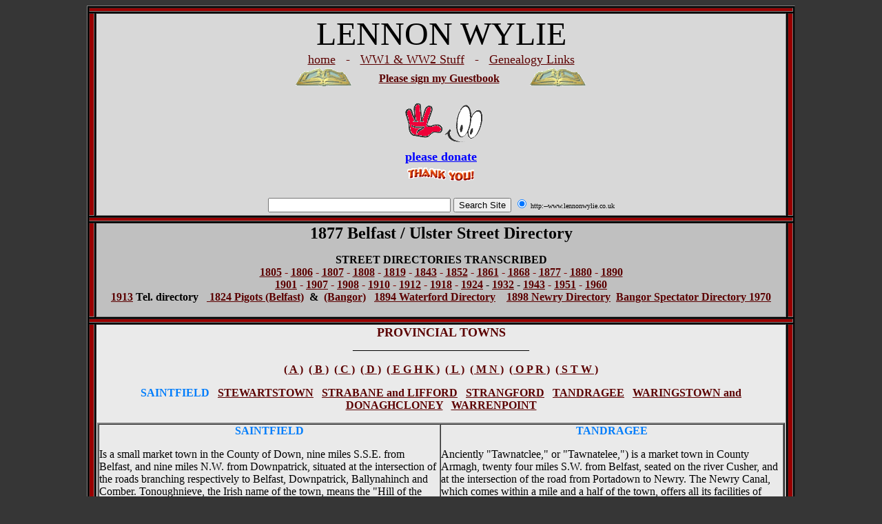

--- FILE ---
content_type: text/html
request_url: https://lennonwylie.co.uk/PT_STW1877.htm
body_size: 20369
content:
<html>

<head>
<meta http-equiv="Content-Type" content="text/html; charset=iso-8859-1">
<meta name="GENERATOR" content="Microsoft FrontPage 6.0">
<meta name="ProgId" content="FrontPage.Editor.Document">
<title>1877 BSD Provincial Towns  stw</title>
<!-- SiteSearch Google -->
<form method=GET action="http://www.google.co.uk/search">
<input type=hidden name=ie value=UTF-8>
<input type=hidden name=oe value=UTF-8>
</head>
<body bgcolor="#363636" link="#5B0000" vlink="#5B0000" alink="#5B0000">
<table width="1028" border="1" align="center" cellspacing="2" bordercolorlight="#FFFFFF" bordercolordark="#FFFFFF" bgcolor="#000000">
    <tr bgcolor="#990000">
<td colspan="3" align="center" bordercolor="#FFFFFF" width="1018"><img src="images/austen_moved_images/spacer.gif" width="200" height="2"></td>
</tr>
<tr>
<td align="center" bordercolor="#FFFFFF" bgcolor="#990000" width="4">&nbsp;</td>
<td align="center" bordercolor="#FFFFFF" bgcolor="#D8D8D8" width="998">
<font color="#000000" size="7" face="Algerian">LENNON WYLIE<br>
</font><a href="http://www.lennonwylie.co.uk/index.htm">
<font face="Algerian" color="#5B0000" size="4">home</font></a><font face="Algerian" color="#5B0000" size="4">&nbsp;&nbsp; -&nbsp;&nbsp;
</font><a href="http://www.lennonwylie.co.uk/8th_belfast_haa_regt.htm">
<font face="Algerian" color="#5B0000" size="4">WW1
&amp; WW2 Stuff</font></a><font face="Algerian" color="#5B0000" size="4">&nbsp;&nbsp;
-&nbsp;&nbsp; </font>
<font face="Algerian" color="#990000" size="4"> <a href="http://www.lennonwylie.co.uk/Links.htm">
<font color="#5B0000">Genealogy Links</font></a></font><font color="#5B0000">
<br>
</font>
<table width="500" border="0" cellpadding="0" cellspacing="0">
<tr>
<td align="right"><font color="#5B0000"><img border="0" src="images/weblinks/guest.gif" width="88" height="34"></font></td>
<td align="center"><b><a href="http://www.lennonwylie.co.uk/cgi/fpg.cgi?action=logout&amp;sid=7bzaszomco4vpvh3" target="_blank">
<font color="#5B0000">Please
sign my Guestbook</font></a><font color="#5B0000">&nbsp;</font></b></td>
<td><font color="#5B0000"><img border="0" src="images/weblinks/guest.gif" width="88" height="34"></font></td>
</tr>
</table>
<p><img src="images/weblinks/hands8.gif" border="0" width="125" height="70"><br>
<font color="#0000ff" size="4"><b><a style="COLOR: #0000ff" href="http://www.lennonwylie.co.uk/biome.htm">please
donate<br>
</a><img src="images/weblinks/3thankyou3.gif" border="0" width="100" height="29"></b></font></p>
<table align="center" bgcolor="#D8D8D8">
<tr>
<td>
<input type=text name=q size=31 maxlength=255 value="">
<input type=submit name=btnG value="Search Site">
<font size=-1>
<input type=hidden name=domains value=http://www.lennonwylie.co.uk>
<input type=radio name=sitesearch value=http://www.lennonwylie.co.uk checked>
<font size="1" face="Arial Rounded MT Bold"> http:--www.lennonwylie.co.uk</font></font> </td>
</tr>
</table>
</td>
<td align="center" bordercolor="#FFFFFF" bgcolor="#990000" width="4">&nbsp;</td>
</tr>
<tr>
<td colspan="3" align="center" bordercolor="#FFFFFF" bgcolor="#990000" width="1018"><img src="images/austen_moved_images/spacer.gif" width="200" height="2"></td>
</tr>
<tr>
<td width="4" align="center" bordercolor="#FFFFFF" bgcolor="#990000"><img src="images/austen_moved_images/spacer.gif" width="2" height="100"></td>
  <td width="998" align="center" bordercolor="#FFFFFF" bgcolor="#C0C0C0"><b><font size="5">1877
   Belfast
   / Ulster Street Directory</font></b>
   <p><b>STREET 
	DIRECTORIES TRANSCRIBED<br>
	</b><font size="3"><b><a href="http://www.lennonwylie.co.uk/1805.htm">1805</a><font color="#800000">
   - </font> <a href="http://www.lennonwylie.co.uk/1806.htm">1806</a><font color="#800000"> - 
	</font> <a href="http://www.lennonwylie.co.uk/1807.htm">
	1807</a><font color="#800000">
   - </font> <a href="http://www.lennonwylie.co.uk/1808.htm">1808</a><font color="#800000"> - 
	</font> <a href="http://www.lennonwylie.co.uk/1819_IndexandHistory.htm">
	1819</a><font color="#800000">
   - </font> <a href="http://www.lennonwylie.co.uk/BSD1843.htm">1843</a><font color="#800000"> - 
	</font> <a href="http://www.lennonwylie.co.uk/1852Historical.htm">
	1852</a><font color="#800000">
   - </font> <a href="http://www.lennonwylie.co.uk/BSDStart.htm">1861</a><font color="#800000"> - 
	</font> <a href="BSD1868.htm">
	1868</a><font color="#800000">
   - </font> <a href="BSD1877.htm">1877</a><font color="#800000">
   - </font> <a href="http://www.lennonwylie.co.uk/BSD1880.htm">1880</a><font color="#800000"> - 
	</font> <font color="#000000">
	<a href="BSD1890.htm">1890</a></font><br>
	<a href="BSD1901.htm">1901</a><font color="#800000"> - 
   </font> <a href="http://www.lennonwylie.co.uk/BSD1907.htm">1907</a><font color="#800000"> - 
	</font> <a href="BSD1908.htm">
	1908</a><font color="#800000">
   - </font> <a href="BSD1910.htm">1910</a><font color="#800000"> - 
	<a href="BSD1912.htm">1912</a> - </font> <a href="BSD1918.htm">1918</a><font color="#800000"> - 
	</font> <a href="BSD1924.htm">1924</a> - <a href="BSD1932.htm">1932</a> - <a href="BSD1943.htm">
	1943</a> <font color="#800000">- <a href="BSD1951.htm">1951</a> -
	<a href="BSD1960.htm">1960</a><br>
   </font>
   <a href="http://www.lennonwylie.co.uk/1913PhoneDirectory.htm">1913</a><font color="#800000"> </font>Tel. 
	directory<font color="#800000">&nbsp;&nbsp;&nbsp;</font><a href="1824_Pigots_Belfast.htm"> 1824 Pigots (Belfast)</a><font color="#800000">&nbsp; </font> 
	&amp;<font color="#800000">&nbsp; </font> <a href="1824_Pigots_Belfast.htm#Bangor">(Bangor)</a><font color="#800000">&nbsp;&nbsp;
   </font>
   <a href="1894WaterfordDirectory.htm">1894 Waterford Directory</a><font color="#800000">&nbsp;&nbsp;&nbsp;
   </font>
   <a href="1898NewryDirectory.htm">1898 Newry Directory</a>&nbsp;
	<a href="BangorSpectatorDirectory1970.htm">Bangor Spectator Directory 1970</a><br>
	&nbsp;</b></font></td>
<td width="4" align="center" bordercolor="#FFFFFF" bgcolor="#990000"><img src="images/austen_moved_images/spacer.gif" width="2" height="100"></td>
</tr>
    <tr>
<td colspan="3" bordercolor="#FFFFFF" bgcolor="#990000" width="1018"><img src="images/austen_moved_images/spacer.gif" width="200" height="2"></td>
</tr>
<tr>
<td width="4" bgcolor="#990000" bordercolor="#FFFFFF">&nbsp;</td>
  <td width="998" bgcolor="#EAEAEA" bordercolor="#FFFFFF">
    <p align="center"><b><font size="4" color="#5B0000">PROVINCIAL TOWNS<br>
    </font><font size="3"><a name="________________________________">________________________________</a></font></b></p>
    <p align="center"><b><font size="3"><a href="PT_A1877.htm">( A )</a>&nbsp; <a href="PT_B1877.htm">(
    B )</a>&nbsp; <a href="PT_C1877.htm">( C )</a>&nbsp; <a href="PT_D1877.htm">(
    D )</a>&nbsp; <a href="PT_EGHK1877.htm">( E G H K )</a>&nbsp; <a href="PT_L1877.htm">(
    L )</a></font></b><font color="#EAEAEA">&nbsp;</font><b>  <a href="PT_MN1877.htm"> ( M N )</a>&nbsp;
    <a href="PT_OPR1877.htm">( O P
    R )</a>&nbsp; <a href="PT_STW1877.htm">( S T W )</a></b></p>
    <p align="center"><b><font color="#007dfb">SAINTFIELD&nbsp;&nbsp; <a href="#STEWARTSTOWN">STEWARTSTOWN</a>&nbsp;&nbsp;
    <a href="#STRABANE and LIFFORD">STRABANE and LIFFORD</a>&nbsp;&nbsp; <a href="#STRANGFORD">STRANGFORD</a>&nbsp;&nbsp;
    <a href="#TANDRAGEE">TANDRAGEE</a>&nbsp;&nbsp; <a href="#WARINGSTOWN and DONAGHCLONEY">WARINGSTOWN
    and DONAGHCLONEY</a>&nbsp;&nbsp; <a href="#WARRENPOINT">WARRENPOINT</a></font></b></p>
    <div align="center">
     <center>
     <table border="2" cellpadding="0" cellspacing="0" width="998">
      <tr>
       <td width="497" valign="top">
        <p align="center"><b><font color="#007DFB">SAINTFIELD</font></b></p>
        <p align="left">Is a small market town
        in the County of Down, nine miles S.S.E. from Belfast, and nine miles
        N.W. from Downpatrick, situated at the intersection of the roads
        branching respectively to Belfast, Downpatrick, Ballynahinch and Comber.
        Tonoughnieve, the Irish name of the town, means the &quot;Hill of the
        Saint,&quot; or &quot;Saint Hill,&quot; translated into Saintfield. On
        the 9th of June, 1798, a brisk skirmish occurred here between a party of
        the yeomanry and the insurgents, when the latter obtained the advantage,
        and the temporary possession of the place. The late seat of the lord of
        the manor, James C. Price, Esq., is situated in a beautiful demesne,
        about a mile North of the town. The weaving of linens and other fabrics
        give employment to a number of persons in the neighbourhood. Petty
        Sessions are held every third Tuesday. The Parish Church is a large and
        elegant structure, with square tower. The Presbyterians have two
        churches, and the Roman Catholics a chapel. There are good schools. The
        Belfast and County Down Railway have a station at Saintfield, which is
        of great advantage to the town. The market is on Monday, and the fairs
        on the last Wednesday of every month. A flax and grain market has been
        established.</p>
        <p align="left">Post Office, Main Street - Francis
        Minnis, postmaster<br>
        Bank - Branch of the Belfast Banking Company - James Napier, bank
        manager; James L. Riggs, cashier</p>
        <p align="center"><b>Places of Worship</b></p>
        <p align="left">Church of Ireland, Main Street -
        Rev. Robert D. Knox, vicar<br>
        First Presbyterian Church, Main Street - Rev. Saml. Hamilton<br>
        Second Presbyterian Church, Ballynahinch Road - Rev. George R. Moore<br>
        Roman Catholic Chapel, Main Street - Rev. P. Phelan, P.P.</p>
        <p align="center"><b>Gentry, etc.</b></p>
        <p align="left">Darby, James, Millview<br>
        Gordon, Thos., J.P.,
        Tonnoughnieve House<br>
        Lyle, James, Model Farm<br>
        Price, James C., J.P., D.L., Saintfield House<br>
        Thompson, William James, The Cottage</p>
        <p align="center"><b>Clergy and Professional</b></p>
        <p align="left">Fulton, Thomas, M.D., dispensary<br>
        Gordon, W., M.D., J.P., Tonnoughnieve House<br>
        Garrett, Hugh Moore, J.P., Rowallen, Saintfield<br>
        Knox, Rev. Robert D., Glebe House<br>
        Phelan, Rev. P., P.P., Main Street<br>
        Moore, Rev. John R., Rowallen Cottage<br>
        Smith, John, M.D., surgeon</p>
        <p align="center"><b>Traders, etc.</b></p>
        <p align="left">Anderson, James, Carsontown Mills<br>
        Barnes, Frederick J., Inland Revenue officer<br>
        Bell, George, grocer and leather cutter, Main Street<br>
        Bell, James, woollen draper, Main Street<br>
        Bigham, Samuel, spirit dealer<br>
        Burton, Joseph, blacksmith<br>
        Coulter, John, assistant surveyor<br>
        Craig, Thomas, licensed car proprietor, Main Street<br>
        Crawford, Thomas, spirit dealer<br>
        Crossan, John, sexton of church<br>
        Curlett, Christopher, baker<br>
        Davy, John, spirit dealer<br>
        Dick, William, grocer<br>
        Dougherty, Bernard, railway station master<br>
        Dunn, Mary J., boarding house<br>
        Dunn, Samuel, butcher<br>
        Ferguson, John, fruiterer<br>
        Fleming, Sarah, grocer, Main Street<br>
        Garrett, William, grocer and shoe maker<br>
        Gibson, William, shoe maker, leather cutter and grocer<br>
        Gilmore, Miss, millinary and dress maker (millinery)<br>
        Hogg, Samuel, grocer<br>
        Jackson, Mrs., Comber Street<br>
        Jennings, Henry, woollen draper<br>
        Kelly, John Harvey, teacher of Church school<br>
        Kinghan, William, tailor<br>
        Kingon, Robert, grocer and glazier<br>
        Lowry, James, carpenter<br>
        Lowry, William, carpenter<br>
        Lyons, Joseph, butcher<br>
        Mahony, Michael, constable<br>
        Miller, Edward, saddler, Main Street<br>
        Minnis, Francis, grocer, etc.<br>
        Monaghan, Terence, National School (No. 2)<br>
        Moody, Robert, woollen draper, etc.<br>
        Morrow, William, stone mason<br>
        Munce, Andrew, butcher<br>
        Murray, Felix, spirit dealer<br>
        McBurney, Walter, miller<br>
        McCarthy, Henry, auctioneer<br>
        McConnell, William, marine dealer<br>
        McDonald, Robert, Prince's Arms Hotel<br>
        McIlveen, Henry, tailor and outfitter<br>
        McIlwain, James, grocer<br>
        McRobert, Archibald, Queen's Arms Hotel<br>
        McRoberts, John, blacksmith and horse shoer<br>
        Oswald, Andrew, woollen draper, etc.<br>
        Patterson, Grace, grocer<br>
        Patterson, R., summons server (Petty Sessions)<br>
        Patterson, William John, civil bill officer<br>
        Perry, Nathaniel, woollen draper, etc.<br>
        Potter, James, grocer<br>
        Priestly, James, woollen drapers, etc.<br>
        Priestly, Margaret, mill owner<br>
        Priestly, Margaret, woollen draper, etc.<br>
        Ransom, Mrs., grocer<br>
        Scarlett, Christopher, spirit dealer<br>
        Speers, John, grocer and spirit dealer<br>
        Spratt, Charles, watch and clock maker<br>
        Spratt, John, spirit dealer<br>
        Stewart, Robert, grocer<br>
        Stranaghen, Robert, shoe maker<br>
        Thompson, E. &amp; Son, woollen drapers<br>
        Thompson, William, general merchant<br>
        White, James, carpenter<br>
        Whiteman, Isabella, spirit dealer<br>
        Wightman, William, teacher in National School<br>
        Williamson, Hugh, shoe maker<br>
        Wilson, Andrew, Petty Sessions' clerk, woollen draper and millinery
        establishment<br>
        Woods, Archibald, shoe maker</p>
        <p align="center"><b><a name="STEWARTSTOWN"><font color="#007DFB">STEWARTSTOWN</font></a></b></p>
        <p align="left">Is a small market
        town in County Tyrone, about thirty five miles W. from Belfast, situated
        on the road from Dungannon to Coleraine. This place derived its original
        name, Stewartstown, from Sir Andrew Stewart, to whom James 1. granted
        the surrounding district ; in the year 1608, or soon afterwards, he
        erected a castle, or rather converted other buildings into one, and laid
        the foundation of the present town. About two miles from the town is
        Stuart Hall, the seat of Earl Castle-Stuart, who derives his title of
        Earl from this place. The town consists of a spacious square and three
        principal streets, well arranged, and the houses well built with stone
        and roofed with slate. The Market
        House stands in the centre of the town. Petty Sessions are held on the
        first Wednesday in every month. The Church of Donaghenry (Donaghendery?)
        is a neat and commodious structure, as also the glebe house. The living
        is a rectory. The other places of worship are two Presbyterian and one
        Wesleyan Methodist church and a Roman Catholic chapel. Each of the
        Presbyterian and the Methodist congregations have very handsome and
        commodious manses. The market is held on Wednesday, and the fair on the
        first Wednesday on and after the 12th of every month.</p>
        <p align="left">Post Office - Robert Henry,
        postmaster and Master of Chancery Courts</p>
        <p align="center"><b>Places of Worship</b></p>
        <p align="left">Parish Church
        - Rev. H. W. Young<br>
        First Presbyterian Church - Rev. I. N. Harkness<br>
        Second Presbyterian Church - Rev. Robert McBride<br>
        Roman Catholic Chapel - Rev. P. Shane<br>
        Wesleyan Methodist Church - Various ministers</p>
        <p align="center"><b>Public Institutions</b></p>
        <p align="left">Dispensary Station - Robt. Henry,
        M.D., medical officer<br>
        Loan Fund Office - Wm. Brown, clerk<br>
        Stamp Office - James Little, sub-distributor<br>
        National School - Wm. Campbell, teacher<br>
        Infant School - Miss Jameson, teacher<br>
        Infant School - Miss Egerton, teacher<br>
        National School - Miss Jameson, teacher<br>
        Donaghendery (Donaghenry?) National School - M. McNeill, teacher</p>
        <p align="center"><b>Nobility, Gentry, Clergy,
        etc.</b></p>
        <p align="left">Armstrong, W. C., M.D., Annie Hill<br>
        Atwell, Rev. Wm. E., D.D., Clonoe Glebe<br>
        Bryan, Robert, Gortnaskea<br>
        Castle-Stuart, The Earl of, Stuart Hall<br>
        Caulfield, H., J.P., Drumcairne and Dublin<br>
        Caulfield, Colonel Jas., Drumcairne<br>
        Chambers, John, Ballymaguire<br>
        Chambrey, H. W., Stewartstown<br>
        Cummings, George, Drumgonnell<br>
        Ekin, S. E., Goran<br>
        Gibson, Wm., Ballywhillan House<br>
        Harkness, Rev. I. N.<br>
        Harris, Frederick, solicitor, Killymurphy<br>
        Henry, Robert, M.D., Stewartstown<br>
        Kelso, John, Ballybeg<br>
        Kennedy, C. G. B., Mullintaine<br>
        Lee, Alexander, Coole<br>
        Lee, John, Cloghog<br>
        Little, John, solicitor<br>
        Lowe, Wm., Ballywhillan<br>
        Macky, Rev. David, Albany<br>
        Magill, Mrs., Barn Hill<br>
        Maxwell, Rev. John, Brigh<br>
        Meade, Rev. C. D., D.L., Ardtrea Glebe<br>
        Megaw, Wm., Kiloon<br>
        McBride, Rev. Robert<br>
        McCurdy, Rev. Samuel, Stewartstown<br>
        McReynolds, Thos., Kingsmill<br>
        Porter, Rev. Thos. H., D.D., Ballymully Glebe, Tullyhogue<br>
        Reaney, Joseph, Eary House<br>
        Reid, John H., Donaghendry Cottage<br>
        Robson, Charles, Eary<br>
        Simpson, Robert, Lisnight<br>
        Stanley, Chas., J.P., Roughan<br>
        Stewart, James, Lettercleary<br>
        Waugh, Thos., physician and apothecary<br>
        Whittle, W. B., M.R.C.S.L.<br>
        Wilcocks, St. George, J.P., Brookend<br>
        Woods, John, Stewartstown<br>
        Young, Rev. H. W., Donaghendry Glebe<br>
        Young, Rev. J. M., Ballyclog Glebe</p>
        <p align="center"><b>Traders, etc.</b></p>
        <p align="left">Abernethy, William<br>
        Alexander, James, watch and clock maker<br>
        Anderson, Charles, land steward, Stuart Hall and Earey House<br>
        Donnelly, James, tailor<br>
        Dunn, James, lime merchant, Mullintaine<br>
        Dunseith, John, tailor<br>
        Ellison, John, tailor<br>
        Graham, George, boot and shoe maker<br>
        Hamilton, Wm., baker and grocer<br>
        Henderson, Thomas<br>
        Henry, Robert &amp; Co., woollen drapers, haberdashers, etc.<br>
        Hunter, Wm., woollen draper<br>
        Johnston, Henry, grocer and spirit dealer<br>
        Joyce, John, grocer<br>
        Little, J. C., leather and timber merchant<br>
        Logan, John, hardware and grocer<br>
        Lowe, Thomas, draper<br>
        Mackarel, Sarah, baker<br>
        McAliskey, John, carpenter<br>
        McGaughey, Wm., grocer and leather seller<br>
        McGhee, James, Imperial Hotel<br>
        McKenna, Thomas, Railway Hotel<br>
        McKiver, James, grocer<br>
        McManus, Alex., blacksmith<br>
        Newell, Charles, butcher<br>
        Newell, Charlotte, draper<br>
        Newell, Henry, butcher<br>
        Park, James, cooper<br>
        Park, Samuel, grocer<br>
        Quin, Francis, grocer, etc.<br>
        Simpson, John, saddler<br>
        Sloan, Isaac, grocer<br>
        Stewart, Robert, miller, Templeneagh<br>
        Weir, Ann, hotel<br>
        Wilson, M. &amp; R., haberdashers, milliners, etc.<br>
        Wilson, Thomas, boot and shoe maker<br>
        Woods, M. &amp; M., drapers, haberdashers and milliners<br>
        Woods, Robert, baker, grocer, seedsman, etc.</p>
        <p align="center"><b><a name="STRABANE and LIFFORD"><font color="#007DFB">STRABANE
        and LIFFORD</font></a></b></p>
        <p align="left"><b>Strabane</b>, is a market town in
        County Tyrone, 102 miles W. by N. from Belfast, eighteen N.N.W. from
        Omagh, and twelve from Derry, finely seated on the River Mourne, and on
        the line of the North-Western Railway from Londonderry to Dublin.
        Strabane is the largest and most populous town in the county; and its
        environs are replete with interest and beauty. It was an inconsiderable
        village until James 1., in 1611, granted the surrounding district to the
        Earl of Abercorn. The family of the Duke of Abercorn enjoys the title of
        Viscount and Baron from it. The flax and tow mills (Sion Mills) of the
        Messrs. Herdman, three miles distant, are very extensive. The Belfast
        Banking Company, the Provincial Bank of Ireland, and the Ulster Bank
        have branches in operation here, and there is a Savings Bank. General
        Sessions of the Peace are held in January, April, July and October ; and
        Petty Sessions on the second Monday in every month. The church, built
        here in the year 1619, by the Earl of Abercorn, has, since 1641, been
        the Camus-juxta-Mourne, and has been considerably enlarged from time to
        time. It is now a spacious cruciform structure, in the Grecian style,
        with a cupola, and the arms of the founder over the principal entrance.
        There is a splendid new church erected in the Bowling Green, the
        foundation stone of which was laid by the Duchess of Abercorn, 17th
        November, 1874, and will be finished early in 1877. The Presbyterians have two churches, the Wesleyan
        and Primitive Methodists one each, and the Roman Catholics a spacious chapel. There are
        several excellent public schools for gratuitous education of both sexes
        ; these, together with a Fever Hospital, a Dispensary, and a Union
        Workhouse, comprise the benevolent and remedial institutions. The Second
        Presbyterian church has been enlarged and thoroughly repaired. The
        Steamboat Company is doing a very large and profitable business, under
        the able management of Mr. James McFarland. The Town Hall is very
        commodious. Fairs - 1st February, 12th August, and 12th
        November; there are likewise monthly fairs on the first Thursdays in
        the other months. The flax markets, held on Wednesday, are the largest
        in the district, and are attended by buyers from every part of the
        province. Being the centre of a rich agricultural country, the grain
        market on Tuesday is very large and important. The shirt trade is
        extensively carried on. Messrs. Mason Kennedy &amp; Co., of Glasgow,
        have built a very large steam factory on the Derry Road, and there are
        several other important factories, as named in the lists.<br>
        <b>Lifford</b>, the County and Assize town of Donegal, is situated on the
        Western bank of the Foyle, opposite to Strabane, and contains the
        Donegal County Jail and Courthouse, the latter being for the Assizes and
        Quarter Sessions. The places of worship are - The Parish Church, a neat
        edifice; a Presbyterian Church and a Roman Catholic Chapel. The County
        Infirmary, and a bequest by Sir Richard Hansard, Bart., for education
        children of the parish, are the charities. The Earl of Erne, the
        excellent landlord, is exceedingly liberal to his tenantry. The fairs
        and markets have been transferred to Strabane. A very large and handsome
        building has been erected in Lifford for the accommodation of the Judges
        of Assizes.</p>
        <p align="center"><b>Public Offices and Officers</b></p>
        <p align="left">Post Office, Abercorn Square,
        Strabane - M. Eyre, postmaster<br>
        Post Office, Lifford - H. McMenamin, postmaster<br>
        Excise Office, Abercorn Arms Hotel - G. Searle, collector, Abercorn
        Square<br>
        Stamp Office, Bowling Green - J. Stevenson, Main Street, distributor<br>
        Registrar of Births, Deaths and Marriages - Dr. Boyd.<br>
        Registrar of Marriages - J. Murphy<br>
        Petty Sessions Office - J. Murphy, Courthouse, clerk<br>
        Jail, Lifford - S. J. Crookshank, inspector ; Captain Serle, governor<br>
        Police Station, Abercorn Square - J. L. Lawler, sub-inspector; John
        Coulter, head-constable<br>
        Commissioner of Affidavits - Oliver White, Main Street and James
        Stevenson<br>
        Coroner (for Lifford district) - John Weir<br>
        Inspector of Markets - C. Meloy, Abercorn Square<br>
        Inspector of National Schools - R. Nesbitt, Lifford<br>
        Poor Law Inspector - Richd. Hamilton, Gallony<br>
        Church Wardens - T. W. D.
        Humphrey, D.L., and Oliver White</p>
        <p align="center"><b>Places of Worship</b></p>
        <p align="left">Church of Ireland, Church Street -
        Rev. M. Wilson, incumbent ; Rev. R. Oswald, curate<br>
        First Presbyterian Church - Rev. J. McDermott<br>
        Second Presbyterian Church, Derry Road - Rev. W. A. Russell<br>
        Wesleyan Methodist Church - Rev. ?. Nicholas<br>
        Primitive Methodist Church, Barrack Street - Ministers various<br>
        Roman Catholic Chapel - Rev. Father Hegarty, P.P.; Revs. ? Boyle and ? McLaughlin, curates</p>
        <p align="center"><b>Associations, etc.</b></p>
        <p align="left">Church Association - Parochial
        School Room<br>
        Christian Association and News-room, Main Street<br>
        Presbyterian Association, Second Presbyterian Church - W. J. Hamilton,
        secretary<br>
        Masonic Lodges - &quot;Harmony&quot; Lodge (102), Lifford, Robert
        McCleery, W.M. &quot;Abercorn&quot; Lodge (188), Strabane, Wm. Mackay,
        W.M.<br>
        Irish Independent Temperance Association, Main Street - T. Lyle, Esq.,
        J.P., president; George Laidlaw, secretary<br>
        Temperance Association, Main Street - Robt. Smyth, secretary</p>
        <p align="center"><b>Schools, etc.</b></p>
        <p align="left">
        National School, First Presbyterian Church - J. Henderson, teacher<br>
        National School, Townsend Street - Eliza McCaffrey, teacher<br>
        Bridge End National School - P.
        McGowan, teacher<br>
        Parochial National School, Patrick Street - Mr. Quinn, teacher<br>
        Infant School, Derry Road - Mr. Baxter, teacher<br>
        Christian Brothers' School, Main Street - Mr. Fox, superior<br>
        Lifford Endowed School - Mr. Stewart, teacher<br>
        Young Ladies' Boarding and Day School - Miss Brown, Abercorn Square ;
        Miss Kearney, Canal; Miss Glass, Bowling Green<br>
        Ladies' Music Classes - Miss McKee, Miss Glass, Miss Dillon, Miss Kearney, and Miss
        Jenkins<br>
        Bible Societies - Hibernian, Miss Kincaid, Main Street; Edinburgh, Miss
        McCoob, Bridge End</p>
        <p align="center"><b>Public Institutions</b></p>
        <p align="left">Banks (branches) - Belfast Banking
        Company, Bowling Green - William Smyth, manager ; W. C. Holmes,
        accountant. Provincial Bank of Ireland, Bowling Green - T. F. Elliott,
        manager ; John Montgomery, accountant. Ulster Bank, Market Place,
        Abercorn Square -&nbsp;
        W. Steele, manager; R. Corbett, cashier and sub-manager. Hibernian - Thomas Lyle,
        J.P., manager; P. J. Feeney, accountant and sub-manager. There is a branch of the Northern
        Bank open on Tuesdays, Wednesdays and Fair Days, from 10 to 2 o'clock -
        manager, William McClintock<br>
        Loan Fund - Samuel Dunn, Ardstraw, treasurer<br>
        County Infirmary, Lifford - Robert Little, M.D., surgeon and physician<br>
        Dispensary and Fever Hospital, Townsend Street - Dr. Boyd, surgeon<br>
        Union Workhouse (Counties of Tyrone and Donegal) - 24 Electoral
        Divisions. Board meets on Thursdays. Right Hon. Lord Claud Hamilton,
        Baronscourt, chairman ;&nbsp; Thomas William D. Humphreys, J.P., Miltown
        House, deputy vice chairman ; R. J. Craig, master ; Mrs. Craig, mistress
        ; relieving officer, S. Ewing, Strabane ; David McMenamin, clerk and
        returning officer<br>
        News-room, Main Street - J. Honeyford<br>
        Gas Works - J. Tighe, manager<br>
        Cricket Club - R. S. Smith, president ; R. Wilson, Esq., secretary</p>
        <p align="center"><b>Assurance Agents</b></p>
        <p align="left">Alliance - J. F. Elliott<br>
        British Equitable - Robert Smyth<br>
        Imperial Fire and Crown Life - Thomas Lyle<br>
        Liverpool and London and Globe ; Accidental; Money Lending; Cattle
        Assurance - R. T. Turbitt<br>
        North British and Mercantile Fire and Life - William Hamilton<br>
        Norwich and London Accident and Casual; also, Edinburgh Life<br>
        Royal Fire - William Smyth<br>
        Standard Life and Atlas Fire - Jas. Stevenson<br>
        Sun Fire - John McCay, solicitor<br>
        Scottish Amicable Life and Alliance Fire - G. Gordon<br>
        Scottish Equitable - D. Smyth<br>
        Scottish Widows' Fund - R. S. Smyth, Belfast Bank<br>
        Queen Fire and Life - Robert Stevenson</p>
        <p align="center"><b>Gentry, Clergy, etc.</b></p>
        <p align="left">Boyd, J. C., M.B., Bowling Green<br>
        Britton, J., M.D., L.R.C.S., Hazelwood<br>
        Cochrane, John, J.P., Lifford<br>
        Colquhoun, John, solicitor, Bowling Green ; res., Castletown House<br>
        Edwards, Rev. Wm., J.P., rector, Leckpatrick<br>
        French, Dr., Main Street<br>
        French, Nicholas, Main Street<br>
        Gigarty, Rev. ?<br>
        Gillespie, James, M.D., physician &amp; surgeon, Lifford<br>
        Gordon, George, Main Street, Strabane<br>
        Greer, Robert Smyley, Camus<br>
        Hamilton, Richard, P.L.I.<br>
        Herdman, E. T., Sion Mills<br>
        Humphreys, T. W. D., J.P., Milltown House<br>
        Kennedy, W., inspector of National Schools<br>
        Keys, Robert Acheson, F.R.C.S.E., Lifford<br>
        Keys, The Misses, Lifford<br>
        Leney, Alexander, M.D., physician and surgeon, Main Street<br>
        Little, Robt., M.D., &amp; surgeon, Donegal County Infirmary and Jail,
        Lifford<br>
        Lyle, Thomas, J.P., Abercorn Square, Strabane<br>
        Macdermott, Rev. John, Presbyterian Manse<br>
        McClintock, Rev. J., Lifford<br>
        Nicholas, Rev. ?, Wesleyan Manse<br>
        Olphert, Rev. Thomas, Urney House<br>
        Oswald, Rev. R.<br>
        O'Flagherty, Daniel, physician, surgeon and apothecary, Main Street<br>
        Smyth, Wm., Bowling Green<br>
        Stevenson, James, Strabane<br>
        White, O., Bowling Green<br>
        Wilson, Rev. M., incumbent<br>
        Wilson, Robt., solicitor, Bowling Green</p>
        <p align="center"><b>Traders, etc.</b></p>
        <p align="left">Aikin, Andrew, saddler, Main
        Street<br>
        Aikin, William, grocer, Donegall Street<br>
        Arthur &amp; Sons, shirt factory, Patrick Street<br>
        Barness, J. F., civil engineer and surveyor, Derry Road<br>
        Barnhill, Joseph, spirit dealer, Back Street<br>
        Black, Mrs., book seller and stationer<br>
        Bovaird, William, delf and china warehouse, Markethouse Street<br>
        Bradley, Neal, grocer and baker, Back Street<br>
        Branagan, Denis, nurseryman, Chapel Street<br>
        Brogan, Denis, builder, Bridge End<br>
        Brogan, M., grocer and spirit dealer, Castle Street<br>
        Browne, Mrs., baker<br>
        Callen &amp; McCosker, painters and glaziers, Main Street<br>
        Christy, James, saddler<br>
        Connolly, James, butcher, Market Place<br>
        Connor, Mrs., milliner<br>
        Craig, Mrs., &amp; Co., Church Street<br>
        Crawford, John, draper, tailor, etc.<br>
        Cullen, James, Railway Hotel and spirit dealer, Abercorn Square and
        corner of New Street<br>
        Cummings &amp; Rawsin, wholesale drapers, Main Street<br>
        Denning, Hugh, tallow chandler, soap boiler and grocer, Main Street<br>
        Devenny, James, grocer, Canal Basin<br>
        Devlin, John, pawn broker, Markethouse Street<br>
        Dillon, Henry, butcher, Back Street<br>
        Dillon, James, butcher, Castle Street<br>
        Divine, Miss, bonnet maker, Main Street<br>
        Divine, William, spirit dealer, Markethouse Street<br>
        Donnell, T. &amp; R., wholesale and retail grocers, corn, coal and
        timber merchants<br>
        Dougherty, John, cooper, Donegal Street<br>
        Elliott, Wm., grocer, wine and spirit merchant, Main Street<br>
        Finlay, John, draper<br>
        Fulton, Victor, grocer, Main Street<br>
        Gallagher, Jas., hotel and posting establishment, Castle Street<br>
        Gallagher, John, whitesmith, Bridge End Street<br>
        Gillespie, John, book seller, Main Street<br>
        Gillespie, P., rope and twine manufacturer, Bridge End<br>
        Gordon, Andrew, spirit dealer, Donegal Street<br>
        Gordon, George, wholesale wine and spirit merchant, Main Street<br>
        Gordon, Samuel, ironmonger, Main Street<br>
        Gormley, R., auctioneer, Irish Street<br>
        Graham, William, grocer, Butcher Street<br>
        Gray, John J., printer, bookseller, stationer and newsagent, Main Street<br>
        Gray, Mrs., dress maker, Irish Street<br>
        Hamilton, Robert, general grocer and tea merchant, Prtrick Street
        (Patrick)<br>
        Hamilton, William, iron monger and emigration agent, Back Street<br>
        Harper, William, coal merchant, Main Street<br>
        Herdmans &amp; Co., flax and tow spinners, Sion Mills<br>
        Holmes &amp; Co., brewers, Meetinghouse Street<br>
        Honeyford, John, butter and egg dealer, Main Street<br>
        Houston, James, cabinet maker and upholsterer, Abercorn Square<br>
        Hunter, Miss, dress maker, Derry Road<br>
        Irwin, Brothers, clothes dealer, Main Street<br>
        Jervais, Thomas, butcher, Castle Street<br>
        Kane, John, grocer and spirit dealer, Back Street<br>
        Kearney, John, carpenter, Markethouse Street<br>
        Keatley, James, spirit dealer, Donegal Street<br>
        Kennedy, James, shirt factory, Barrack Street<br>
        Kinch, James, tailor, Main Street<br>
        Kinkead, Miss, book seller and stationer<br>
        Knox, William, land agent, Lifford<br>
        Laidlaw, George, photographer<br>
        Lowry, A. &amp; R., grocers, Main Street<br>
        Lynch, John, miller, Ballymagory<br>
        Maguire, J. J., timber and iron merchant and grocer, New Street<br>
        Marleth, A., milliner, Main Street<br>
        Mathews, Robert, grocer, Main Street<br>
        Maxwell, Charles, spirit dealer, Main Street<br>
        Maxwell, M., milliner, Main Street<br>
        Meloy, Charles, spirit dealer, Abercorn Square<br>
        Minnis, James, spirit dealer<br>
        Monaghan, C., carpenter, Bridge End<br>
        Monaghan, Miss, spirit dealer<br>
        Moody, John, coffee rooms, auctioneer, valuator, etc.<br>
        McAnaw, J., baker, New Street<br>
        McCarter, George, tanner and leather merchant, Main Street<br>
        McClay, James, builder<br>
        McClelland, J., boot and shoe maker, Main Street<br>
        McCostur, John, painter, Main Street (McCosker in 1880)<br>
        McDougall, Henry, hatter, Main Street<br>
        McElwain, ?, Commercial Hotel<br>
        McGee, Miss, milliner, Main Street<br>
        McGinnis, Patrick, grocer, herring, timber and coal merchant, saw mills,
        etc., The Castle<br>
        McGranahan, William, baker, Main Street<br>
        McIlwain, Farmers' Inn, Castle Street<br>
        McKee, Joseph, grocer and druggist, Main Street<br>
        McMahon, Patrick, watch maker and jeweller, Castle Street<br>
        McMonagle, James, boot and shoe maker, Strabane<br>
        Noon, Thomas, tanner and leather merchant<br>
        Northern Fire and Life Insurance Office - agent, William Harpur, Main
        Street<br>
        Oliver and Stevenson, drapers, Main Street<br>
        O'Brien, P., &amp; Co., drapers and tailors, Main Street<br>
        O'Flaherty, P., spirit dealer and grocer, Bridge End<br>
        O'Gorman, Mrs., baker and confectioner, Main Street<br>
        O'Neill, Miss, haberdasher, Main Street<br>
        Pollock, T., baker, New Street<br>
        Prior, Miss, Bowling Green<br>
        Quinn, Michael, provision curer<br>
        Scott, James, mill owner, Canal Basin<br>
        Simms, James, Abercorn Arms Hotel, and posting establishment<br>
        Smith, W. J., tinplate worker &amp; brazier, Main Street<br>
        Smyth, R., grocer and baker, Main Street<br>
        Snodgrass, A., grocer, Castle Street<br>
        Snodgrass, John, boot and shoe maker<br>
        Stevenson, James, iron and brass foundry, Main Street<br>
        Stewart, Ezekiel, grocer, Main Street<br>
        Stewart, Mrs., boot and shoe maker, Main Street<br>
        Thompson, ?, hardware merchant<br>
        Trainor, John, auctioneer, Markethouse Street<br>
        Trimble, James, flax merchant, Canal Basin<br>
        Tynan, Mrs., grocer, Bridge End<br>
        Watson, Mrs., Agricultural Hotel<br>
        White, James, hardware merchant, Main Street<br>
        Wilson, Mrs., baker and confectioner<br>
        Wilson, William, carpenter, Butcher Street</p>
        <p align="center"><b><a name="STRANGFORD"><font color="#007DFB">STRANGFORD</font></a></b></p>
        <p align="left">A small seaport in
        County Down, situated immediately opposite Portaferry, on the Western
        shore of the strait or channel. The town is the property of Lord de Ros,
        whose seat, Old Court, is adjoining ; and about a mile distant is the
        lovely demesne of Castleward, the seat of Lord Bangor. The town, which
        is in the vicinity of the fine lough of its name, contains some good
        houses.&nbsp; It has a station of the constabulary and of the coastguard.&nbsp; The
        places of worship are - The Parish Church of Ballyculter,&nbsp; Old Court
        Chapel,&nbsp; a Presbyterian Meetinghouse,&nbsp; a Wesleyan Methodist Chapel,&nbsp; and
        one for Roman Catholics.&nbsp; Two schools supported by Lord de Ros.&nbsp; Fairs -
        February 4th, August 12th and November 8th.&nbsp; Population by census of
        1871, 482</p>
        <p align="center"><b>Places of Worship</b></p>
        <p align="left">Church of Ireland - Parish of
        Ballyculter - Rev. Edward B. Ryan, rector ; Rev. T. Watson, curate<br>
        Old Court Chapel - Rev. Thomas A. Vesey, chaplain<br>
        Presbyterian Church - Rev. Robert E. Fleming<br>
        Wesleyan Methodist Church - Ministers various<br>
        Roman Catholic Chapel - Rev. Patrick Maginn, P.P.; Rev. Wm. Ryan, C.C.</p>
        <p align="center"><b>Schools, etc.</b></p>
        <p align="left">Endowed School - George Lord and Annie Lord, teachers<br>
        Coastguard Office - R. Barnes, inspector<br>
        Constabulary Station - Constable Thos. Kirwan<br>
        Harbour Master - John Sweetman</p>
        <p align="center"><b>Nobility, Gentry, Clergy,
        etc.</b></p>
        <p align="left"> The Right Hon. the Viscount Bangor,
        D.L., J.P., Castleward<br>
        Bangor, Lady, Castleward<br>
        Barnes, R., R.N., inspector of coastguards<br>
        Bewley, Rev. B. F., The Rectory, Kilclief<br>
        Creen, John, Creenstown House, Strangford<br>
        DeRos, Colonel, The Right Hon. Lord, J.P., Lord-in-Waiting to the Queen,
        Old Court<br>
        Chartres, Wm., dispensary doctor<br>
        Fleming, Rev. Robert Elliott<br>
        Hockley, Mr.<br>
        Hill, Captain<br>
        Nugent, Major Andrew, J.P., D.L., Castleward<br>
        Ryan, Rev. Edward B.<br>
        Thetford, William W., M.D.<br>
        Vesey, Rev. Thomas A., private chaplain of Lord de Ros<br>
        Ward, Hon. Somerset R. H., J.P., agent to the Bangor estates, Isle o'
        balla
        House (Isle-o'-Valla in 1880)</p>
        <p align="center"><b>Traders. etc.</b></p>
        <p align="left">Braniff, J., baker<br>
        Dougherty, Richard, shoe maker<br>
        English, Robert, blacksmith<br>
        Halliday, Margaret, grocer<br>
        Hynds, Ann, spirit and porter dealer<br>
        Magee, Thomas, grocer<br>
        Murphy, Thomas, publican and grocer<br>
        Murphy, Richard, boatman<br>
        Murray, Bernard, ship owner<br>
        McCartan, Robert, mail boat owner<br>
        McKeating, James, grocer and spirit dealer and posting establishment<br>
        McKeown, H., butcher<br>
        Quaile, Francis, grocer, etc.; posting establishment<br>
        Quaile, Charles, Ardis Hotel<br>
        Russell, Wm., coal merchant and ship broker<br>
        Savage, R., butcher<br>
        Smyth, James, grocer and stone mason<br>
        Wallis, Walter, post master, telegraph office and grocer; also agent for
        Messrs. Norton and Shaw's cars<br>
        Napier, Richard, horse dealer<br>
        Napier, James, publican and grocer</p>
       </td>
       <td width="497" valign="top"><p align="center"><b><a name="TANDRAGEE"><font color="#007DFB">TANDRAGEE</font></a></b></p>
        <p align="left">Anciently &quot;Tawnatclee,&quot;
        or &quot;Tawnatelee,&quot;) is a market town in County Armagh, twenty
        four miles S.W. from Belfast, seated on the river Cusher, and at the
        intersection of the road from Portadown to Newry. The Newry Canal, which
        comes within a mile and a half of the town, offers all its facilities of
        communication for trading with the larger towns of Belfast and Newry.&nbsp;
        The Dublin and Belfast Junction Railway passes 1½ miles from the town, on which
        there is a station between Tandragee and Gilford, at the Madden Bridge.
        The town stands on a steep hill, and consists of two principal and three
        smaller streets. It is on the estate of the Duke of Manchester. The
        mansion or castle of Tandragee is a large and modern baronial pile,
        erected by the late Duke when Count Mandeville, and occupies the site
        of an ancient castellated and fortified residence. Adjoining the Castle
        is a beautiful chapel,&nbsp; and the entire pile,&nbsp; with its adjunctive
        beauties, are well deserving the visit of the tourist.&nbsp; Petty Sessions
        for the division are held once a month.&nbsp; The Church, nearly demolished
        during the wars of 1641, was rebuilt in the year 1812, and enlarged in
        1845, is a very handsome Gothic structure. The other places of worship
        are for Presbyterians, Methodists and Roman Catholics. There are two
        schools,&nbsp; supported by the Duke of Manchester ;&nbsp; there is also a clothing
        fund,&nbsp; supported by the Duchess of Manchester.&nbsp; The market is held on
        Wednesday.&nbsp; The annual fairs are July 5th and November 5th.&nbsp; The town
        contained, in 1871, 1,240 inhabitants.</p>
        <p align="left">Post Office, Market Street - Dinah
        McWhinney, postmistress<br>
        Stamp Office, Corn Market Street - Robert Trotter, distributor<br>
        Police Station - Thomas Hayes, sub-inspector, Portadown ; Joseph
        Sullivan,
        constable, Market Street</p>
        <p align="center"><b>Places of Worship</b></p>
        <p align="left">Presbyterian Church - Rev. James
        Bell<br>
        Church of Ireland, Church Street - Rev. A. Molony, M.A., rector ; Rev.
        Wm. Doherty, curate, Market Street<br>
        Primitive Methodist Chapel, Market Street - Rev. Thomas Rutherford<br>
        Wesleyan Methodist Chapel, Market Street - Rev. Robert Collier and
        Rev. Edward Hazleton, Church Street<br>
        Roman Catholic Chapel - Rev. Daniel O'Toole, canon and P.P.<br>
        Baptist Chapel, Gilford Road - Rev. John Taylor</p>
        <p align="center"><b>Public Institutions</b></p>
        <p align="left">Belfast Banking Company, Market
        Street - Samuel Macaulay, manager ; James Gracey, cashier, Montagu
        Street ; William Bates, accountant, Church Street<br>
        Dispensary - Thomas Kinley Hamilton, A.B., medical officer, physician and surgeon<br>
        Duke of Manchester's School, Common Hill - William Harland, teacher, male
        school ; Miss Sarah Redmond, teacher, female school<br>
        Duchess of Manchester's Free Infant School, Market Street - Miss Louisa
        Tyrrell, teacher<br>
        National School, Market Street - Rev. Danl. O'Toole, patron ; Peter
        Murphy and Miss Letitia Rice, teachers<br>
        Drumnaleg National School - Rev. A. Molony, patron ; Robert Johnston,
        teacher</p>
        <p align="center"><b>Nobility, Gentry, Clergy,
        etc.</b></p>
        <p align="left">Abbott, Joseph, Market Street<br>
        Acheson, John, Market Street<br>
        Atkinson, Edward Dawson, solicitor and coroner, Church Street<br>
        Atkinson, Wm. Henry, solicitor, Market Street<br>
        Bell, Rev. James, Ballymore House<br>
        Bell, Rev. John, Clare<br>
        Bell, Benjamin, Drumart House<br>
        Burns, John, surgeon, Market<br>
        Clarke, Thomas, Athol Cottage<br>
        Collier, Rev. Robert, Church Street<br>
        Crawford, Samuel K., surgeon, Market Street<br>
        Dobbs, Rev. A. Macaulay, incumbent of Mullavilly<br>
        Doherty, Rev. William, curate, Market Street<br>
        Hamilton, Thomas K., physician and surgeon, Market Street<br>
        Hankin, Rev. Fredk., perpetual curate of Clare, Church Street<br>
        Harden, Richard James, D.L., J.P., Harrybrook, Clare<br>
        Hardy, Mrs. Ann, Montagu Street<br>
        Hardy, William, Cooley Hill<br>
        Hutcheson, David, Market Street<br>
        Irwin, Rev. John, P.P., Mullavilly<br>
        Kilpatrick, Thomas, Cabra Grove<br>
        Loftie, Mrs. Jane, Church Street<br>
        Loftie, Henry, C.E., Church Street<br>
        Macaulay, Samuel, manager, Belfast Bank, Market Street<br>
        Manchester, His Grace the Duke of, Tandragee Castle<br>
        Molony, Rev. Arthur, A.M., Rectory<br>
        McCreight, William, Derryallen<br>
        O'Brien, J. Stackpoole, J.P., Parkview<br>
        O'Brien, Chas. W., J.P., Captain Armagh Militia, agent for the Duke of
        Manchester, Parkview<br>
        O'Toole, Rev. Danl., canon and P.P.., Market Street<br>
        Patton, Miss Anne, young ladies boarding school, Market Street<br>
        Rutherford, Rev. Thomas, Market Street<br>
        Sinton, Thomas, J.P., Laurel Vale<br>
        Stewart, Rev. Joseph, Clare<br>
        Taylor, James, physician and surgeon, Market Square<br>
        Taylor, Rev. John, Baptist minister, Gilford Road<br>
        Turtle, William John, Mullavilly House<br>
        Wallace, James H., physician and surgeon, Market Street<br>
        White, Thomas Henry, J.P., Orange Hill</p>
        <p align="center"><b>Traders, etc.</b></p>
        <p align="left">Acheson, George, accountant,
        Market Street<br>
        Adair, Robert, iron founder, Mullintur<br>
        Anderson, John, grocer, flax and grass seed merchant, Market Street<br>
        Barre, Samuel James, grocer and hardware merchant, Market Street<br>
        Bates, William, bank accountant, Church Street<br>
        Baxter, Robert, earthenware dealer, Market Street<br>
        Bennett, Mary, haberdasher and tinsmith, Market Street<br>
        Best, Margaret, sewer, Mill Street<br>
        Bisset, David, tailor, Market Street<br>
        Bisset, John, tailor, Market Street<br>
        Brown, Robert, Violet Hill<br>
        Browne, Robert, baker, Church Street<br>
        Burns, Bernard, cattle dealer, Market Street<br>
        Burns, Bernard, Farmer's Hotel, Market Street<br>
        Carroll, William, game keeper, Lodge<br>
        Carter, Silas, shoe maker, Market Street<br>
        Clarke, Thomas, Athol Cottage<br>
        Coburn, John, corn miller, Derryallen<br>
        Couser, James, shoe maker, Market Street<br>
        Crothers, George, woollen draper, Market Street<br>
        Cullen, Peter, dealer, Market Street<br>
        Curry, Isaac, butter merchant, Cordrain Street<br>
        Davis, George, car owner, Market Street<br>
        Dolaghan, James, spirit dealer and flax merchant, Gilford Street<br>
        Dolaghan, John, dealer, Market Street<br>
        Dougan, William, flax dresser, Market Street<br>
        Dougan, Mrs. Mary, bonnet and dress maker, Market Street<br>
        Emerson, Robt., clerk of Petty Sessions, Market Street<br>
        Emerson, Robert, grocer and provision merchant and undertaker, Market
        Street<br>
        Emerson, Ann, boarding house, Market Street<br>
        Evans, Robert, pig dealer, Market Street<br>
        Fegan, William Henry, secretary to Gas Co., Market Street<br>
        Fegan, William Henry, law clerk, Market Street<br>
        Flavelle, Jane, green grocer, Gilford Street<br>
        Geoghegan, Patrick, dealer and fowl merchant, Market Street<br>
        Geoghegan, Mary, dealer, Market Street<br>
        Gibson, Jeremiah, soap boiler, Market Street<br>
        Gillis, Dinah, Market Street<br>
        Gillis, Mary, haberdasher, Market Street<br>
        Gillis, Elizabeth, milliner, Market Street<br>
        Gilmore, Alfred, manager of spinning mill<br>
        Gracey, Richard, blacksmith, Church Street<br>
        Gracey, James, bank cashier, Montagu Street<br>
        Graham, Mary A., organist, Church Street<br>
        Grant, Charles, dealer and fowl merchant, Church Street<br>
        Grant, Patrick, haberdasher, Market Street<br>
        Grogan, Charles, shoe maker, Montagu Street<br>
        Hackett, Elizabeth, grocer, Market Street<br>
        Hackett, John, clerk, Market Street<br>
        Hadden, Richard, spirit dealer, Market Street<br>
        Hagan, John, carpenter, Market Street<br>
        Hagan, Jas., carpenter and contractor, Market Street<br>
        Hanvey, Thos., grocer and flax dresser, Market Street<br>
        Harcourt, Jane, spirit dealer, Market Street<br>
        Harcourt, Sarah, haberdasher, Market Street<br>
        Hardy, John, chandler and soap boiler, Market Street<br>
        Hardy, J., grocer and seed merchant, Market Street<br>
        Hardy, Henry, flax merchant, spinning mill<br>
        Harvey, George, carpenter, Market Street<br>
        Harvey, Bella, dress maker, Market Street<br>
        Harvey, Thomas, leather and shoe merchant, Market Street<br>
        Henderson, Richard, haberdasher, Market Street<br>
        Henry, Robert, shoe maker, Market Street<br>
        Howden, A. T., gardener to Duke of Manchester, Market Street<br>
        Hoy, Wm., butcher, Clare and Market Street<br>
        Hughes, James, harness maker, Market Street<br>
        Hughes, Philip, shoe maker, Mill Street<br>
        Jelly, Seth, grocer, grain and seed merchant, Market Street<br>
        Johnston, Samuel, carpenter and loom maker, Market Street<br>
        Kinney, Patrick, baker, Market Street<br>
        Lamb, James, carpenter, Market Street<br>
        Laverty, Isaac, shoe maker, Church Street<br>
        Laverty, John, blacksmith, Mill Street<br>
        Loughran, Sarah, grocer and spirit dealer, Market Street<br>
        Maddock, Henry, clerk, Church Street<br>
        Maginnis, Charles, Montagu Street<br>
        Maginnis, John, grocer, Church Street<br>
        Maginnis, Thomas, grocer, Market Street<br>
        Maginnis, Peter, nailor, Market Street<br>
        Marmion, Daniel, pawn broker, Market Street<br>
        Mathers, Thos., spirit dealer, timber and iron store, Market Street<br>
        Mathers, John Robert, cattle dealer, Market Street<br>
        Mathews, John, painter and glazier, Market Street<br>
        Mayes, Johnston, plumber and gas fitter, Mill Street<br>
        Meredith, Robert, carpenter and grocer, Mill Street<br>
        Milligan, John, grocer and spirit dealer, Market Street<br>
        Milne &amp; Co., gas works, Mill Street<br>
        Minnis, Robert, grocer, Market Street<br>
        Morrison, Margaret, shoe maker, Market Street<br>
        Munro, Edward, marine store, Market Street<br>
        Munro, Mary, green grocer, Market Street<br>
        McBirney, Robert, grocer and shoe maker, Market Street<br>
        McCallan, Jas., civil bill officer, Market Street<br>
        McCallen, Samuel, grocer and woollen draper, Market Street<br>
        McCann, Bernard, butcher, Market Street<br>
        McCormick, Arthur, haberdasher, Market Street<br>
        McCoy, Alex., land steward, The Lodge<br>
        McCoy, James, blacksmith, Mill Street<br>
        McCullough, Joseph, pawn broker, painter and glazier, Market Street<br>
        McCune, Lucinda, loan fund, Market Street<br>
        McElroy, Sarah, spirit dealer and grocer, Church Street<br>
        McGarry, Thomas, temple maker, Market Street<br>
        McGee, Sarah, dress maker, Mill Street<br>
        McHenry, Margaret, dress maker, Market Square<br>
        McIver, Robert, tailor, Mill Street<br>
        McKelvey, G. W., sexton of church, Market Street<br>
        McKelvey, George, pork and butter buyer, Market Street<br>
        McKelvey, Mary, dress maker, Market Street<br>
        McMurray, J., grocer and stone mason, Market Street<br>
        McWhinney, Dinah, dress maker, Market Street<br>
        O'Hanlon, James, dealer, Market Street<br>
        O'Hare, James, baker and grocer, Market Street<br>
        O'Hare, Rose A., haberdasher, Market Street<br>
        Pentland, Alex., dealer, Church Street<br>
        Picks, Wm., shoe maker, Gilford Street<br>
        Pordy, James, tailor and draper, Market Street<br>
        Qua, Agnes, haberdashery and delf, Market Street<br>
        Quinn, A., leather merchant and spirit dealer, Church Street<br>
        Quinn, Charles, haberdashery and delf, Market Street<br>
        Quinn, Charles, flax merchant, Market Street<br>
        Rice, Mary, grocer, Mill Street<br>
        Roddy, B., grocer, spirit dealer, woollen draper and undertaker,
        Market Street<br>
        Rodgers, Wilson, flax dresser, Market Street<br>
        Ryans, Thos., chandler, Mill Street<br>
        Sefton, John, spirit dealer, Market Street<br>
        Sheils, John, reed maker, Market Street<br>
        Sinton, Thos., J.P., linen manufacturer, Laurel Vale<br>
        Sinton, Thos., J.P., flax spinner, Tandragee<br>
        Speers, Alex., carrier, Mill Street<br>
        Stirling, Robt., watch maker, Market Street<br>
        Taggart, Mrs. Agnes, haberdasher, Market Street<br>
        Taylor, James, woollen draper and haberdasher, Market Street<br>
        Toal, Catherine, dealer, Mill Street<br>
        Toal, Thos., dealer, Market Street<br>
        Treanor, B., bonnet maker, Mill Street<br>
        Trotter, R., commissioner for taking affidavits, distributor of stamps
        and clerk of commissioners, Cornmarket Street<br>
        Trotter, Wm., coachman and groom to Duke of Manchester, The Castle<br>
        Trotter, Thomas, gardener, Church Street<br>
        Truesdale, James, flax dresser, Market Street<br>
        Tully, Wm., Cooley Hill<br>
        Turtle, William J., linen manufacturer, Mullavilly<br>
        White, T. H., J.P., flour miller, Orange Hill<br>
        White, Margaret, lodgings, Mill Street<br>
        Whiteside, J., grocer, delf, grain and grass seed merchant, Market
        Street<br>
        Whitten, Quintin John, spirit dealer, Market Street<br>
        Woods, John, spirit dealer, Mill Street</p>
        <p align="center"><b><a name="WARINGSTOWN and DONAGHCLONEY"><font color="#007DFB">WARINGSTOWN
        and DONAGHCLONEY</font></a></b></p>
        <p align="left">Waringstown, a clean, picturesque,
        little village in the parish of Donaghcloney and County of Down, two
        miles from Lurgan, contains about 700 inhabitants, and takes its name
        from the family of Waring, which settled here more than two hundred
        years ago, when driven from England by the religious persecutions in the
        reign of Queen Mary. The village consists of two principal streets,
        which are broad and commodious, and planted with beautiful trees, which
        add much to the appearance of the place. Damask weaving is briskly
        carried on in the village and neighbourhood. The chief buildings are the
        Parish Church, a venerable edifice more than 200 years standing, the
        massive tower being roofed, as few places now are, with oak shingle ;
        the Presbyterian Meeting House, a modern building in the Italian style
        of architecture ; the Court House in the middle of the village, and
        three National Schools, being one each for boys, girls and infants.
        About two miles away, in the direction of Banbridge, lies the village of
        Donaghcloney, which possesses few features of interest beyond the
        natural beauties of the place. There are one or two gentlemen's
        residences in the neighbourhood ; and the weaving factory and bleach
        green (on the river Lagan), belonging to Messrs. W. Liddell &amp; Co.,
        give employment to a good number of people. The only public buildings
        are the Presbyterian Meeting House, at Old Donaghcloney, and the Banoge,
        Donaghcloney and Fortescue National Schools.</p>
        <p align="center"><b>Clergy</b></p>
        <p align="left">Benson, Rev. T. M., curate, Donaghcloney, Waringstown<br>
        McMurray, Rev. Michael, Presbyterian minister, The Manse, Waringstown<br>
        Moorhead, Rev. James, Presbyterian minister, Lamb's Island, Donaghcloney<br>
        Wade, Rev. George, rector of Donaghcloney, The Glebe, Waringstown<br>
        Whalley, Rev. Thomas, curate, Maralin, Knockboy House, Waringstown</p>
        <p align="center"><b>Gentry, Farmers, Traders,
        etc.</b></p>
        <p align="left">Armstrong, Robert, spirit and
        general grocer, Donaghcloney<br>
        Atkinson, Abraham, farmer, Magherana<br>
        Atkinson, William, spirit and general grocer, Waringstown<br>
        Bailie, George, farmer, Mill Hill<br>
        Beattie, Joseph, farmer, Donaghcloney<br>
        Beattie, Robert, farmer, Donaghcloney<br>
        Baillie, Samuel, farmer, Springhill, Waringstown<br>
        Baillie, Thomas, farmer, Anaghanoon<br>
        Bowen, Thos., farmer, Tiersogue, Waringstown<br>
        Brown, T. B., spirit and general grocer, Waringstown<br>
        Cairns, James, baker and butcher, Donaghcloney<br>
        Calder, Jas., carpenter and wheelwright, Mill Hill<br>
        Cochrane, Alexander, carpenter and wheelwright, Waringstown<br>
        Cosbey, Major William, Donaghcloney<br>
        Cosbey, Henry, farmer, Banoge, Donaghcloney<br>
        Cowan, Mrs., The Cottage, Tullyheron<br>
        Dickson, ?, Esq., The Demesne, Waringstown<br>
        Donaldson, Sergeant, R.I.C., Waringstown<br>
        Elliott, Israel, blacksmith, Old Donaghcloney<br>
        Frier, Wm., M.D., The Dispensary, Waringstown<br>
        Garrett, Jas., farmer, Anaghanoon, Waringstown<br>
        Gillespie, J., school master, Corcreany National School<br>
        Graham, S., farmer, Anaghanoon, Waringstown<br>
        Hamilton, J., draper, haberdasher, Donaghcloney<br>
        Hamilton, Wm., post office, Old Donacloney<br>
        Henning, Bros., linen manufacturers, Waringstown<br>
        Henning, Mrs., Cambra House, Waringstown<br>
        Hull, H., boot and shoe maker, Waringstown<br>
        Jack, David, school master, Woodview Cottage, Waringstown<br>
        Jamieson, Miss, school mistress, Mill Hill Road, Waringstown<br>
        Kennedy, John, blacksmith, Waringstown<br>
        Kennedy, J., blacksmith, King's Hill, Waringstown<br>
        Liddell, A., Esq., The Cottage, Donaghcloney<br>
        Liddell, W., J.P., Banoge House, Donaghcloney<br>
        Martin, Wm. J., grocer and dealer, Donaghcloney<br>
        Murray, Sampson, tailor, Banoge, Donaghcloney<br>
        McAlister, Mrs., farmer, Banoge, Donaghcloney<br>
        McCammond, Francis, farmer, Model Farm, Donaghcloney<br>
        McCartan, Miss, Waringstown<br>
        McCartan, J., farmer, Dunkerque Road, Waringstown<br>
        McCaw, Mrs., Draper Hill, Waringstown<br>
        McCaw, John B., Bridge Cottage, Waringstown<br>
        McCollum, John, tailor, etc., Waringstown<br>
        McKinstrey, Miss, Waringstown<br>
        McMinn, Miss, school mistress, Holden's Valley, Waringstown<br>
        McMurray, Thomas, Esq., Waringstown<br>
        New, John, postmaster, Waringstown<br>
        Nicholson, Mrs., Donaghcloney House<br>
        O'Hare, Mrs., mistress, Banoge National School<br>
        Ruddock, R., spirit and general grocer, Waringstown<br>
        Shaw, R., grocer and general dealer, Waringstown<br>
        Shaw, Miss, milliner and dress maker, Waringstown<br>
        Tweedie, William, boot and shoe maker, Mill Hill, Waringstown<br>
        Wade, John, Esq., The Rectory, Waringstown<br>
        Waring, Major Thomas, J.P., Waringstown<br>
        Warren, Miss, The Cottage, Tullyheron<br>
        Watson, Francis, Esq., J.P., Lakeview<br>
        Whaley, J., farmer, Magherana, Waringstown<br>
        Williams, George, farmer, Valentine Cottage</p>
        <p align="center"><b><a name="WARRENPOINT"><font color="#007DFB">WARRENPOINT</font></a></b></p>
        <p align="left">Is a seaport in the
        County Down, thirty five miles from Belfast, and five from Newry. A
        castle was built near this place in 1212, by Hugh de Lacy, to protect
        the ferry across the Channel, where it narrows, from which it was called
        Narrow Water Castle ; it was destroyed in the war of 1641, and was
        rebuilt by the Duke of Ormond in 1663. The site of the present town was
        a rabbit warren, whence it is said to have derived its name, and in 1780
        was but little known. The town, which is now well lighted with gas, is
        supplied with water, under the management of the &quot;Gas and Water
        Company.&quot; There is a large amount of accommodation for visitors in
        the bathing season, and several new buildings are now in course of
        erection, which will add materially to the size and appearance of the
        town. There are hot and cold baths, and some good hotels. Large vessels
        trading to Newry are obliged to lie here, where the water is deep, with
        good anchorage and perfect shelter, as the further passage up the
        channel is intricate and perilous, from the obstruction of rocks. There
        is a good and convenient quay here, at which large vessels can load and
        discharge their cargoes. The trade of the port is greatly improved
        latterly. Large quantities of coal are annually discharged ; and
        vessels, by the help of a new and powerful crane - worked by steam - can
        be discharged in a day or two. In addition to the above a line of
        railway has been constructed, and is in operation, between Newry and
        Warrenpoint, being connected to the Armagh, Belfast and Dublin lines ; a
        patent slip has also been erected. A communication between this port and
        the ports of Liverpool and Glasgow is maintained by steamers ; by this
        means large quantities of agricultural produce, cattle, poultry, eggs
        and oysters are exported and British and foreign produce received in
        return. Petty Sessions held on alternate Tuesdays. The Parish Church is
        a neat building in the early English style, erected in 1825, and
        recently enlarged and improved. Two beautiful stained glass windows have
        been erected in the new transept aisle, to the memory of the late Mr.
        and Mrs. Hall, Narrow-Water Castle, and the front entrance has been very
        much improved and enlarged. The Parish Church of Clonallen is a mile
        distant. The Presbyterians, Unitarians, Methodists, and Roman Catholics
        have each their respective places of worship. Fairs are held on the last
        Friday of each month</p>
        <p align="left">Post Office and Postal Telegraph
        Office, The Square - R. A. Jones, postmaster</p>
        <p align="center"><b>Public Officers and
        Institutions</b></p>
        <p align="left">Petty Sessions Court, Justices
        attending - Major Hall, Narrow-Water ; Charles A. Von Steiglitz,
        Knockbarragh Park ; Alexander Stewart, Balledmon ; P. Quinn, The Agency,
        Newry ; R. McCullough, R.M., Newry ; clerk, J. Whelan.<br>
        Dispensary, Church Street - Allen E. Douglas, M.D., F.R.C.S.D.<br>
        Registrar of Births, Deaths and Marriages, A. E. Douglas, M.D.; deputy
        registrar, R. A. Jones.<br>
        H.M. Customs - Mr. Keilty, examining officer<br>
        Inland Revenue - D. McMinamin<br>
        Saving's Bank, Church Street - Open every Tuesday from 11 till 1 o'clock
        ; Mr. J. Swann, actuary<br>
        Constabulary Barracks, Dock Square - Alexander Neely, constable in charge<br>
        Harbour Master - John Smith. Deputy, R. Armstrong</p>
        <p align="center"><b>Places of Worship</b></p>
        <p align="left">Church of Ireland - Rev. A.
        Langtry, incumbent<br>
        Clonallen Church - Rev. E. Richards, Rev. E. Glenny<br>
        Roman Catholic Church - Rev. E. McMullan, P.P., Rev. B. McAleenan, C.C.<br>
        Presbyterian Church - Rev. A. Halliday<br>
        Wesleyan Methodist Chapel, Church Street - Revs. W. B. Le Bert &amp;
        Geo. Le Bert<br>
        Primitive Wesleyan Methodist Chapel, Duke Street - Rev. Mr. Lindsay</p>
        <p align="center"><b>Schools</b></p>
        <p align="left">Miss Littler, Wyndham Terrace<br>
        Dromore National - Patron, Major Hall ; Mr. Lyons, master ; Mrs. Lyons,
        mistress. Infant School - Miss McPhilomey, mistress<br>
        National School, Peter Street - Daniel Murray, master ; Mrs. Hayes,
        mistress</p>
        <p align="center"><b>Clergy, Gentry, etc.</b></p>
        <p align="left">Annett, The Misses, Seaview<br>
        Anderson, Mrs., Seaview Terrace<br>
        Armstrong, The Misses, Seaview Terrace<br>
        Atkinson, William, Osborne Terrace<br>
        Atkinson, Mrs., Victoria Place<br>
        Best, Mrs., Seaview<br>
        Brown, William, Seaview<br>
        Burns, Mrs., Seaview Terrace<br>
        Caldwell, James, Seaview<br>
        Campbell, Alexander, Rosetta<br>
        Campbell, A. F., Dromore Lodge<br>
        Canavan, Mrs., Seaview Terrace<br>
        Carey, Thomas, solicitor, St. Leonards on the Sea<br>
        Cole, Mrs., Chapel Street<br>
        Colquhoun, T. C., Seaview<br>
        Connor, S., Seaview<br>
        Copeland, Mrs., King Street<br>
        Corkey, Mr., Osborne Terrace<br>
        Cowan, William, Havelock Place<br>
        Curran, Mrs., Back Road<br>
        Douglas, A. E., M.D., Albert Terrace, Seaview<br>
        Fearnley, Benjamin L., Seaview<br>
        Ffolliott, Rev. J. R., M.A., St. Leonard's<br>
        Foster, Mrs., coal merchant, Church Street<br>
        Glenn, Alexander, Havelock Place<br>
        Glenn, William, Marine Parade<br>
        Godwin, ?, Tannaharree<br>
        Gourley, Mrs., Marine Parade<br>
        Greer, Edward, solicitor, Moygannon<br>
        Griffin, Thomas, M.R.C.V.S.<br>
        Guy, Mrs. G., Back Seaview<br>
        Guy, R. G., Fintownara, Moygannon<br>
        Hall, Major, J.P., Narrow-Water Castle<br>
        Hall, Mrs. S., Green Park, Rostrevor<br>
        Henry, Mrs., Seaview Terrace<br>
        Higginbotham, Mrs., Best's Row<br>
        Horner, Mrs., Bayview<br>
        Jackson, Miss, Seaview<br>
        Kilpatrick, Mrs., Bayview<br>
        Littler, Miss, Windham Terrace<br>
        Lockhart, The Misses, Victoria Place<br>
        Loughran, Mrs., Victoria Place<br>
        Magill, Thomas, Summer Hill<br>
        Magill, Miss, Savilla Place<br>
        Malone, Mr., Summer Hill<br>
        Mauleverer, Mrs., Marine Terrace<br>
        Mayne, Joseph, Catherine Lodge<br>
        Mayne, William, Hermitage<br>
        Moore, Mrs., Dromore Cottage<br>
        Morrison, R., Bayview House<br>
        Morrison, Wm., surgeon, Charlotte Street<br>
        Murphy, Mrs., infant school, Summer Hill<br>
        McComb, Mrs., Seaview Terrace<br>
        McComb, A., Seaview<br>
        McDonald, Miss, King Street<br>
        McFarland, James, Sea Point House<br>
        McKevitt, W., Lloyd's agent, Parade Street<br>
        McKevit, Captain, Marine Parade<br>
        McMullen, E.<br>
        McNally, Mrs., Seaview<br>
        McWatters, Mrs., Summer Hill<br>
        Osborne, Mrs., Savilla Place<br>
        O'Brien, Denis, Summer Hill<br>
        O'Hare, Daniel, Seaview<br>
        Patterson, Rev. Isaac, Manse<br>
        Pettigrew, Mrs., Osborne Terrace<br>
        Plunket, R., Seaview<br>
        Prentice, Miss, Seaview Terrace<br>
        Reynolds, Mrs., Victoria Place<br>
        Richards, Rev. Edward, Clonallen<br>
        Robinson, Mrs., Post Office Street<br>
        Rycroft, Mrs., Osborne Terrace<br>
        Rowley, James, Wyndham Terrace<br>
        Shaw, Miss, Victoria Place<br>
        Sheckey, Bernard, Post Office Street<br>
        Sinclair, William, Seaview<br>
        Smith, Mrs. Bryce, Seaview<br>
        Smith, Rev. William, Seaview<br>
        Steiglitz, C. A. Von, J.P., Knockbarragh Park<br>
        Sullivan, Mrs., Havelock Place<br>
        Sullivan, Captain, Havelock Place<br>
        Taylor, Mrs., Mansion House<br>
        Thompson, Captain, Clonever<br>
        Thornley, Miss<br>
        Walker, A., St. Leonard's on the sea<br>
        Watson, Wm., J.P., Marine Terrace, Aughavilla<br>
        Williams, Captain, Best's Row<br>
        Wilson, Mrs., Best's Row<br>
        Wilson, The Misses, Seaview Terrace<br>
        Wright, Mrs., Summer Hill<br>
        Wynne, Mrs., Bayview</p>
        <p align="center"><b>Traders, etc.</b></p>
        <p align="left">
        Barry, Michael, Dock Square<br>
        Bell &amp; McMahon, haberdashers and milliners, Church Street<br>
        Bettridge, E., hardware dealer, painter and glazier, The Square<br>
        Bettridge, Mrs., milliner and dress maker, Square<br>
        Bradley, Jane, china warehouse, Duke Street<br>
        Blythe, John, house painter, etc., Charlotte Street<br>
        Buchanan, Mrs., milliner and dress maker, Square<br>
        Burns, John, spirit dealer, Duke Street<br>
        Burns, Robert, hair dresser, The Square<br>
        Byrne, Mary, spirit retailer, Church Street<br>
        Campbell, Hugh, smith, East Street<br>
        Campbell, Thomas, butcher, The Square<br>
        Carr, James, boot and shoe maker, East Street<br>
        Caulfield, Thomas, tailor, Duke Street<br>
        Coburn, Jacob, painter and glazier, The Square<br>
        Colgan, Bernard, spirit dealer, The Square<br>
        Connolly, Geo., posting establishment, Duke Street<br>
        Connolly, John, blacksmith, Newry Street<br>
        Courtenay, John, grocer, provision dealer, timber and coal merchant, The
        Square<br>
        Crawford, Henry, chandler, Church Street<br>
        Crawford, Henry, hotel, Church Street<br>
        Crawford, J., hardware merchant, chandler and grocer, The Square<br>
        Crawford, John, Dock Square<br>
        Crawford, Peter, Victoria Hotel, Dock Square<br>
        Cunningham, Patrick, spirit dealer, Church Street<br>
        Curlett &amp; Sons, builders and contractors, Newry Street<br>
        Curran, Richard, shoe maker and grocer, Church Street<br>
        Dogherty, Charles, tailor, Post Office Street<br>
        Donnan, Miss, milliner and dress maker, East Street<br>
        Downey, P., milliner and dress maker, Church Street<br>
        Downey, Patrick, woollen draper and haberdasher, The Square<br>
        Eakin, C., boot maker, The Square<br>
        Flinn, Joseph, grocer, woollen draper and haberdasher, Church Street<br>
        Glenn, Alex., confectioner, Havelock Place<br>
        Glenn, William, confectioner, Havelock Place<br>
        Glenn, William, bog oak ornament manufacturer, Marine Parade<br>
        Goodman, W., haberdasher, Church Street<br>
        Gourley, Alice, spirit dealer, Marine Parade<br>
        Grandy, John, house painter, Church Street<br>
        Hancock, Miss, grocer, Dock Street<br>
        Heaney, P., shoe maker, Post Office Street<br>
        Henning, Abel, nailor and gas fitter, Dock Square<br>
        Henning, J., boot and shoe maker, Charlotte Street<br>
        Higginbotham, Miss, lodgings, Best's Row<br>
        Higgins, Patrick, butcher, Duke Street<br>
        Jackson, J., grocer, The Dock<br>
        Jackson, J., Newry Hotel, Newry Street<br>
        Johnston, M., haberdasher, East Street<br>
        Johnston, Mrs., lodgings, Havelock Place<br>
        Johnston, Wm., pawn broker, East Street<br>
        Jones, R. A., book seller and stationer, chine warehouse and seedsman
        and pharmaceutical chemist, Church Street and The Square<br>
        Langton, A., grocer and coal merchant, The Dock<br>
        Lewis, J., gas fitter and blacksmith, Summer Hill<br>
        Lewis, S., gas fitter and blacksmith, Church Street<br>
        Linden, Mrs., dress maker, Duke Street<br>
        Lindon, Peter, Duke Street<br>
        Magee, John, Post Office Street<br>
        Maginty, Alice, grocer<br>
        Magrath, Sarah, grocer, The Square<br>
        Mitchell, Mrs., Post Office Street<br>
        Monro, John, grocer, Duke Street<br>
        Monro, Miss, grocer, Duke Street<br>
        Montgomery, H., Crown Hotel, The Square<br>
        Morrison, Dr., Charlotte Street<br>
        McAnulty, T., car owner, Duke Street<br>
        McAnulty, P., blacksmith, Church Street<br>
        McAteer, Bernard, Duke Street<br>
        McAteer, Francis, Charlotte Street<br>
        McAteer, Hugh, spirit dealer, Duke Street<br>
        McAteer, John, Charlotte Street<br>
        McAteer, Mrs., Newry Street<br>
        McCardle, J., draper and haberdasher, Dock Square<br>
        McCardle, P., smith, Newry Street<br>
        McClelland, John, coach builder, Newry Street<br>
        McConvill, Hugh, spirit dealer, Dock Square<br>
        McConville, Miss, milliner &amp; dressmaker, Duke Street<br>
        McCormick, Henry, Osborne Terrace<br>
        McCoy, John, Havelock Place<br>
        McGee, John, Liverpool Hotel<br>
        McGeown, Hugh, spirit dealer, Charlotte Street<br>
        McGuffin, Hudson, tailor, Church Street<br>
        McGuffin, Thomas, shoe maker, East Street<br>
        McKevitt, Mrs., grocer and hardware dealer, Marine Parade<br>
        McMurray, ?, painter and glazier, Best's Row<br>
        Osborne, Miss, Osborne Terrace<br>
        Oyston, Mrs. F., milliner, dress maker &amp; haberdasher, Dock Square<br>
        O'Hagan, William, baker and flour merchant, Square<br>
        O'Hare, Thomas, Commercial Hotel, timber and coal merchant, Thomas Street<br>
        O'Hare, Thomas &amp; Son, spirit dealers, grocers, coal merchants,
        Thomas Street<br>
        Price, Hugh, spirit dealer and grocer, Church Street<br>
        Rice, Terence, boot and shoe maker, Charlotte Street<br>
        Rimmer, Mrs., milliner and dress maker, Post Office Street<br>
        Riddel &amp; Co., grocers, Marine Parade<br>
        Robinson, Miss, milliner and dress maker, The Square<br>
        Ross, Robert, Royal Hotel, Havelock Place<br>
        Simpson, Miss, Havelock Place<br>
        Sloane, Joseph, provision dealer and grocer, The Square<br>
        Smith, E., grocer, Square<br>
        Smith, Mrs., Dock Square<br>
        Smith, Robert, grocer, provision and wine and spirit dealer, Square<br>
        Swann, James, wine and spirit merchant, grocer and baker, The Square<br>
        Tumelty, James, post car, The Square<br>
        Turley, P., builder and contractor, East Street<br>
        Walmsley, Richard, saddler and harness maker<br>
        Ward, William, butcher, Duke Street<br>
        White, Owen, butcher, Square</p>
        <p align="center"><b>Baths</b></p>
        <p align="left">Caldwell, James, Seaview<br>
        Montgomery, H., Crown<br>
        Ross, Robert, Royal</p>
       </td>
      </tr>
      <tr>
       <td width="497" valign="top">&nbsp;</td>
       <td width="497" valign="top">&nbsp;</td>
      </tr>
     </table>
     </center>
    </div>
</td>
<td width="4" bgcolor="#990000" bordercolor="#FFFFFF">&nbsp;</td>
</tr>
    <tr>
<td colspan="3" bordercolor="#FFFFFF" bgcolor="#990000" width="1018"><img src="images/austen_moved_images/spacer.gif" width="200" height="2"></td>
</tr>
<tr>
<td width="4" bgcolor="#990000" bordercolor="#FFFFFF">&nbsp;</td>
<td width="998" bgcolor="#A8A8A8" bordercolor="#FFFFFF">&nbsp;</td>
<td width="4" bgcolor="#990000" bordercolor="#FFFFFF">&nbsp;</td>
</tr>
    <tr>
<td colspan="3" bordercolor="#FFFFFF" bgcolor="#990000" width="1018"><img src="images/austen_moved_images/spacer.gif" width="200" height="2"></td>
</tr>
</table>
 

<script type="text/javascript">

  var _gaq = _gaq || [];
  _gaq.push(['_setAccount', 'UA-10549087-1']);
  _gaq.push(['_trackPageview']);

  (function() {
    var ga = document.createElement('script'); ga.type = 'text/javascript'; ga.async = true;
    ga.src = ('https:' == document.location.protocol ? 'https://ssl' : 'http://www') + '.google-analytics.com/ga.js';
    var s = document.getElementsByTagName('script')[0]; s.parentNode.insertBefore(ga, s);
  })();

</script>
</body>

</html>

